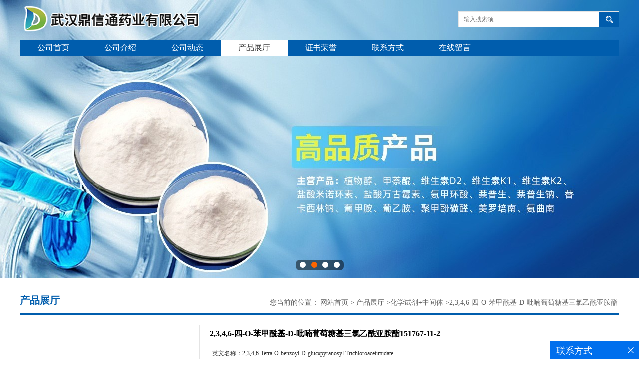

--- FILE ---
content_type: text/html; charset=utf-8
request_url: http://www.dxtpharm.com/products/show28016052.html
body_size: 9716
content:
<!DOCTYPE html PUBLIC "-//W3C//DTD XHTML 1.0 Transitional//EN" "http://www.w3.org/TR/xhtml1/DTD/xhtml1-transitional.dtd">
<html xmlns="http://www.w3.org/1999/xhtml">
<head>
<meta http-equiv="Content-Type" content="text/html; charset=utf-8" />
<title>2,3,4,6-四-O-苯甲酰基-D-吡喃葡萄糖基三氯乙酰亚胺酯151767-11-2-武汉鼎信通药业有限公司</title>
<meta http-equiv="keywords" content="2,3,4,6-四-O-苯甲酰基-D-吡喃葡萄糖基三氯乙酰亚胺酯151767-11-2">
<meta http-equiv="description" content="25KG/桶包装 可接受定制 品质保证 详情咨询:丁亮15871722230(微信同号)QQ:2796190295  高纯常规现货,助力科学研究 当天发货  出口标准 25KG/纸板桶 100G/500G/1KG可根据需求数量包装  科学实验,产品研发,出口等      英文名称：D-Glucopyranose, 2,3,...">


<SCRIPT language=javascript type=text/javascript>
    <!--
    if(window.XMLHttpRequest){
        document.oncontextmenu=function(e){return false;}
        document.onselectstart=function(e){return false;}
    }else if(window.ActiveXObject){
        document.oncontextmenu=new Function('event.returnValue=false;');
        document.onselectstart=new Function('event.returnValue=false;');
    }
    -->
</SCRIPT>
<noscript><iframe src=""></iframe></noscript>
<style>
    body { -moz-user-select: none; }
</style>
<script>
    if(true){
        var curl = window.location.href;
        var defurl = "http://www.dxtpharm.com";
        if(curl.indexOf(defurl)<0){
            if (defurl.indexOf("http://")==0){
                curl = curl.replace(defurl.replace("http:","https:"),defurl);
            }else{
                curl = curl.replace(defurl.replace("https:","http:"),defurl);
            }
            window.location.href = curl;
        }
    }
</script>
<link rel="stylesheet" type="text/css" href="/web/mb/cn/gd_mb72/css/base.css">
<link rel="stylesheet" type="text/css" href="/web/mb/cn/gd_mb72/css/top.css">
<link rel="stylesheet" type="text/css" href="/web/mb/cn/gd_mb72/css/bottom.css">
<link rel="stylesheet" type="text/css" href="/web/mb/cn/gd_mb72/css/layout.css">
<script type="text/javascript" src="/web/mb/cn/gd_mb72/js/jquery-1.11.1.min.js"></script>
<script type="text/javascript" src="/web/mb/cn/gd_mb72/js/common.js"></script>
<script type="text/javascript" src="/web/mb/cn/gd_mb72/js/Tony_Tab.js"></script></head>
<body>
<div class="tp_tp_m">
 <div class="banner-box slideBox">
 <div class="bd">
 <ul>
        <li><div class="m-width" style="background:url(https://imgcn4.guidechem.com/img/msite/2019/12/6/dxt2019$349be525719c5_bf6f.jpg) center bottom no-repeat;height:557px;" >
                <!--<img src="https://imgcn4.guidechem.com/img/msite/2019/12/6/dxt2019$349be525719c5_bf6f.jpg" alt=""/>-->
           </div>
		</li>
        <li><div class="m-width" style="background:url(https://imgcn5.guidechem.com/img/msite/2021/4/26/dxt2019$6ffb00f4eee8a_931c.jpg) center bottom no-repeat;height:557px;" >
                <!--<img src="https://imgcn5.guidechem.com/img/msite/2021/4/26/dxt2019$6ffb00f4eee8a_931c.jpg" alt=""/>-->
           </div>
		</li>
        <li><div class="m-width" style="background:url(https://imgcn4.guidechem.com/img/msite/2019/12/6/dxt2019$35620e41d0c39_cd4a.jpg) center bottom no-repeat;height:557px;" >
                <!--<img src="https://imgcn4.guidechem.com/img/msite/2019/12/6/dxt2019$35620e41d0c39_cd4a.jpg" alt=""/>-->
           </div>
		</li>
        <li><div class="m-width" style="background:url(/img/other/2022/3/2/164620565585332.jpg) center bottom no-repeat;height:557px;" >
            <a href="http://www.dxtph.com/" target="_blank" style="display:block;height:557px;">
                <!--<img src="/img/other/2022/3/2/164620565585332.jpg" alt=""/>-->

                </a>
           </div>
		</li>
   </ul>
 </div>
<div class="banner-btn">
  <a class="prev" href="javascript:void(0);">&lt;</a>
  <a class="next" href="javascript:void(0);">&gt;</a>
   <div class="hd"><ul>
		 <li>&nbsp;</li>
		 <li>&nbsp;</li>
		 <li>&nbsp;</li>
		 <li>&nbsp;</li>
   </ul>
  </div>
 </div><!--banner-btn-->
</div><!--banner-box-->

<div class="header">
 <div class="clearfix top">
  <a href="/" class="logo_l">
	<img src="https://imgcn4.guidechem.com/img/msite/2019/12/6/dxt2019$347b9b4746382_1432.png" alt="武汉鼎信通药业有限公司" title="甲萘醌、植物醇、氯霉素、盐酸米诺环素、酒石酸溴莫尼定、阿卡波糖、阿维菌素、伊维菌素...「现货直供」-武汉鼎信通药业有限公司"/>
   </a>
  <div class="ad_sech"> 
	 <form name="form_productSearch" id="form_productSearch" method="get" onsubmit="return searchProduct('product_sokey');">
	  <ul>
		<input type="text" placeholder="输入搜索项"  name="keys" id="product_sokey" value="" class="tp_t_mx_t1"/>
		<input type="button" value=""  onclick="searchProduct('product_sokey')" class="tp_t_mx_t2"/>
	  </ul>
	 </form>
<script src="/web/mb/publicJs/common.js"></script>
<script type="text/javascript">
    function searchProduct(keyid) {
        var inputid="product_sokey";
        if(keyid)inputid=keyid;
        var keys = $("#"+inputid).val();       // 搜索的关键词
        if(keys==""){
            tusi("请输入您要搜索的关键词");
            return false;
        }
        if (78898 > 0){
            location.href = "/products/list-catid-78898_-keys-"+URLEncode(keys)+"_--p1.html";
        }else {
            location.href = "/products/list-keys-"+URLEncode(keys)+"_--p1.html";
        }
        return false;
    }
</script>
  </div><!--ad_sech-->
 </div><!--top-->
 <div class="nav">
   <ul>
      <li class=""><a href="/" >公司首页</a></li>
      <li class=""><a href="/about.html" >公司介绍</a></li>
      <li class=""><a href="/news/list--p1.html" >公司动态</a></li>
      <li class="omm"><a href="/products/list--p1.html" >产品展厅</a></li>
      <li class=""><a href="/honors/list--p1.html" >证书荣誉</a></li>
      <li class=""><a href="/contact.html" >联系方式</a></li>
      <li class=""><a href="/feedback.html" >在线留言</a></li>
   </ul>
  </div><!--nav-->
 </div><!--header-->
</div><!--tp_tp_m--><div class="clearfix index_main_c">
    <div class="n_d_l_dfr">
     <span>产品展厅</span>
<style type="text/css">
.title_l{line-height:40px;margin:0px auto;font-size:14px;height:40px;overflow:hidden;}
.title_l a{color: #666;}
</style>


<div class="title_l">
  <div class="title_l_ul">您当前的位置：
                <a href="/" title="网站首页">网站首页</a> &gt;
                <a href="/products/list--p1.html">产品展厅</a>
                &gt;<a href="/products/list-catid-78898_--p1.html">化学试剂+中间体</a>
                &gt;<a>2,3,4,6-四-O-苯甲酰基-D-吡喃葡萄糖基三氯乙酰亚胺酯151767-11-2</a>
 </div><!--title_l_ul-->
</div><!--title_l-->
   </div><!--n_d_l_dfr-->

<link rel="stylesheet" type="text/css" href="/web/mb/publicCss/product.css">
<script src="/web/mb/publicJs/jqzoom.base.js?v=20230706"></script>
<script src="/web/mb/publicJs/jquery.jqzoom.js"></script>
<div class="list_box">
    <!-- showpic -->
    <div class="prolist" style="margin-top:20px;">
        <div class="pr_deti_main">
            <div class="clearfix pr_detai_top">
                <div class="wth674">
                    <div class="product-show">
                        <div class="region-detail-gallery">
                           
                            <div id="preview" class="spec-preview">
							  
                                <table width="360" height="360" border="0" cellspacing="0" cellpadding="0">
                                    <tr>
                                        <td width="360" height="360" align="center" valign="middle">
                                            <div class="prism-player" id="player-con" style="margin: 0px auto; display:none;"></div>
                                            <span class="jqzoom">
                                         <img src="https://structimg.guidechem.com/6/42/3537161.png" jqimg="https://structimg.guidechem.com/6/42/3537161.png" class="cv_mfrt" alt="">
                                </span>
                                        </td>
                                    </tr>
                                </table>
                            </div><!--spec-preview-->
                            <div class="spec-scroll">
                                <div class="prev">&nbsp;</div>
                                <div class="next">&nbsp;</div>
                                <div class="items">
                                    <ul>
                                        <li
                                                class="add"
                                        ><img src="https://structimg.guidechem.com/6/42/3537161.png" mid="https://structimg.guidechem.com/6/42/3537161.png" big="https://structimg.guidechem.com/6/42/3537161.png" isvideo="0" onclick="preview(this,360);"></li>
                                        <li
                                        ><img src="https://imgcn6.guidechem.com/simg/product/2023/4/26/304430092103350.jpg" mid="https://imgcn6.guidechem.com/simg/product/2023/4/26/304430092103350.jpg" big="https://imgcn6.guidechem.com/img/product/2023/4/26/304430092103350.jpg" isvideo="0" onclick="preview(this,360);"></li>
                                        <li
                                        ><img src="https://imgcn6.guidechem.com/simg/product/2023/4/14/304430180302219.jpg" mid="https://imgcn6.guidechem.com/simg/product/2023/4/14/304430180302219.jpg" big="https://imgcn6.guidechem.com/img/product/2023/4/14/304430180302219.jpg" isvideo="0" onclick="preview(this,360);"></li>
                                        <li
                                        ><img src="https://imgcn6.guidechem.com/simg/product/2023/3/14/304430100405220.jpg" mid="https://imgcn6.guidechem.com/simg/product/2023/3/14/304430100405220.jpg" big="https://imgcn6.guidechem.com/img/product/2023/3/14/304430100405220.jpg" isvideo="0" onclick="preview(this,360);"></li>
                                    </ul>
                                </div><!--items-->
                            </div><!--spec-scroll-->
                            <!--缩图结束-->
                        </div>
                        <div class="det_plt">
                            <div class="product_title">2,3,4,6-四-O-苯甲酰基-D-吡喃葡萄糖基三氯乙酰亚胺酯151767-11-2</div>
                            <div class="price-content">
                                <div class="detail-texta">
                                    <div class="price-outer-div">
                                        <ul>
                                            <li><span>英文名称：<span>2,3,4,6-Tetra-O-benzoyl-D-glucopyranosyl Trichloroacetimidate</span></span></li>
                                        </ul>
                                        <div class="clear"></div>
                                    </div>
                                    <div class="price-outer-div">
                                        <ul>
                                            <li><span>品牌：<span>鼎信通</span></span></li>
                                        </ul>
                                        <div class="clear"></div>
                                    </div>
                                    <div class="price-outer-div">
                                        <ul>
                                            <li><span>产地：<span>湖北武汉</span></span></li>
                                        </ul>
                                        <div class="clear"></div>
                                    </div>
                                    <div class="price-outer-div">
                                        <ul>
                                            <li><span>cas：<span>151767-11-2</span></span></li>
                                        </ul>
                                        <div class="clear"></div>
                                    </div>

                                    <ul class="product-zd ">
                                        <li><strong>价格：</strong> ￥350/件</li>
                                        <li><strong>发布日期：</strong> 2023-05-11</li>
                                        <li><strong>更新日期：</strong> 2025-12-11</li>
                                    </ul>
                                </div>

                            </div>
                            <div class="detail-button">
                                <div class="prof_se_nd"><a href="/feedback.html?title=2,3,4,6-四-O-苯甲酰基-D-吡喃葡萄糖基三氯乙酰亚胺酯151767-11-2" style="color:#fff;">发送咨询信息</a></div>
                            </div>
                        </div><!--det_plt-->
                        <div class="cl"></div>

                    </div>
                    <div class="cl"></div>
                </div>

            </div><!--pr_detai_top-->
            <div class="prof_all prof_width"><span>产品详请</span></div><!--prof_all-->
            <div class="prog_leg">

                <table width="100%" border="0" cellspacing="0" cellpadding="0" bgcolor="#f9f9f9">
                    <tbody>
                    <tr>
                        <td width="5%" height="45" align="left" nowrap="nowrap">产地 </td>
                        <td width="15%" height="45" align="left">
                            湖北武汉
                        </td>
                    </tr>
                    <tr>
                        <td width="5%" height="45" align="left" nowrap="nowrap">品牌 </td>
                        <td width="15%" height="45" align="left">
                            鼎信通
                        </td>
                    </tr>
                    <tr>
                        <td width="5%" height="45" align="left" nowrap="nowrap">货号 </td>
                        <td width="15%" height="45" align="left">
                            
                        </td>
                    </tr>
                    <tr>
                        <td width="5%" height="45" align="left" nowrap="nowrap">用途 </td>
                        <td width="15%" height="45" align="left">
                            科学实验,产品研发,出口等
                        </td>
                    </tr>
                    <tr>
                        <td width="5%" height="45" align="left" nowrap="nowrap">英文名称 </td>
                        <td width="15%" height="45" align="left">
                            2,3,4,6-Tetra-O-benzoyl-D-glucopyranosyl Trichloroacetimidate
                        </td>
                    </tr>
                    <tr>
                        <td width="5%" height="45" align="left" nowrap="nowrap">包装规格 </td>
                        <td width="15%" height="45" align="left">
                            出口标准 25KG/纸板桶 100G/500G/1KG可根据需求数量包装
                        </td>
                    </tr>
                    <tr>
                        <td width="5%" height="45" align="left" nowrap="nowrap">CAS编号 </td>
                        <td width="15%" height="45" align="left">
                            151767-11-2
                        </td>
                    </tr>
                    <tr>
                        <td width="5%" height="45" align="left" nowrap="nowrap">别名 </td>
                        <td width="15%" height="45" align="left">
                            
                        </td>
                    </tr>
                    <tr>
                        <td width="5%" height="45" align="left" nowrap="nowrap">纯度 </td>
                        <td width="15%" height="45" align="left">
                            98% 25KG/纸板桶 100G/500G/1KG可根据需求数量包装%
                        </td>
                    </tr>
                    <tr>
                        <td width="5%" height="45" align="left" nowrap="nowrap">分子式 </td>
                        <td width="15%" height="45" align="left">
                            C36H28Cl3NO10
                        </td>
                    </tr>
                    <tr>
                        <td width="5%" height="45" align="left" nowrap="nowrap">是否进口 </td>
                        <td width="15%" height="45" align="left">
                            否
                        </td>
                    </tr>
                    </tbody>
                </table>

            </div><!--prog_leg--><!--prog_leg-->
            <div class="ntf_pcde">
                25KG/桶包装 可接受定制 品质保证 详情咨询:丁亮15871722230(微信同号)QQ:2796190295 <br />
高纯常规现货,助力科学研究 当天发货 <br />
出口标准 25KG/纸板桶 100G/500G/1KG可根据需求数量包装 <br />
科学实验,产品研发,出口等 <br />
<div class="img" style="padding:0px;margin:10px 0px 15px;color:#222222;font-family:微软雅黑;font-size:13px;">
	<img src="https://img.chemicalbook.com/CAS/20210111/GIF/151767-11-2.GIF" alt="151767-11-2" />  
</div>
<div class="FoldBox" style="padding:0px;margin:15px 0px 0px;color:#222222;font-family:微软雅黑;font-size:13px;">
	英文名称：</strong>D-Glucopyranose, 2,3,4,6-tetrabenzoate 1-(2,2,2-trichloroethanimidate)CAS号：</strong>151767-11-2分子式：</strong>C36H28Cl3NO10分子量：</strong>740.97
</div>
<br />
详情联系:鼎信通药业【:丁亮 15871722230(微信同号)QQ:2796190295】提供专业技术支持 支持出口 可接受定制 <br />
<br />
武汉鼎信通药业有限公司位于湖北武汉市,是一家专业从事科研化学试剂、生物化工原材料、中间体、精细化工、农用科研原料、日用化学品和食品添加剂等高新技术产品研究、开发、生产和出口销售融于一体的高科技现代化民营企业。 <br />
公司自创建以来坚持走“科技创新”的发展道路,高度重视科技创新研究开发工作,公司高品质产品*北美、西欧、东南亚以及中南美洲等多个*和地区。 <br />
武汉鼎信通药业采用高效运行的现代化管理模式及时有效的为国内外客户提供全方位、便捷和完善的产品技术服务。公司奉行以“质量为生命,科技为先导,创新求生存,诚信为本”的企业宗旨,坚持“团结拼搏,追求*, <br />
精益求精,合作发展”的企业理念,诚挚与国内外同仁精诚合作,互利互惠,携手共赢。 <br />
<br />
优势科研化学试剂原料产品: <br />
塞拉菌素 ;司拉克丁、盐酸大观霉素、硫酸大观霉素(四水)、硫氰酸红霉素、强力霉素碱、、氟苯尼考、硫酸粘杆菌素、新霉素、盐酸强力霉素、恩诺沙星、磺胺甲恶唑、盐酸沙拉沙星、乳酸环丙沙星、盐酸土霉素、泰妙菌素、莫能菌素、替米考星、林可霉素、盐酸金霉素、酒石酸泰万菌素、盐酸林可霉素、泰乐菌素、酒石酸泰乐菌素、磷酸泰乐菌素、盐酸克林霉素、氨苄西林、硫酸庆大霉素、硫酸新霉素、硫酸安普霉素、卡那霉素、单硫酸卡那霉素、硫酸粘菌素、卡巴匹林钙、地克珠利、阿苯达唑、伊维菌素、环丙氨嗪、多杀菌素、延胡索算泰妙菌素、磷酸替米考星、马度米星铵、盐霉素、恩拉霉素、土霉素、莫能菌素钠、头孢唑啉钠;头孢唑林钠、磺胺间甲氧嘧啶、磺胺间甲氧嘧啶钠、磺胺奎恩林钠、磺胺二甲基嘧啶、磺胺二甲基嘧啶呐、磺胺噻唑钠磺胺喹噁啉钠;磺胺喹恶啉钠、磺胺嘧啶、磺胺嘧啶钠、磺胺二甲嘧啶钠、盐酸左旋咪唑、甲氧苄啶;TMP磺胺氯吡嗪钠;三字球虫粉"、甲砜霉素、氯氰碘柳胺钠;氯氰柳胺钠"、莫昔克丁、莫西沙星、盐酸莫西沙星、盐酸诺氟沙星、氟甲喹、盐酸恩诺沙星、米尔贝肟、虱螨脲、烯啶虫胺、多拉菌素、盐酸头孢噻呋、甲硝唑、地克珠利、妥曲珠利、盐酸头孢喹肟、头孢噻呋钠、青霉素钾、盐酸土霉素、盐酸环丙沙星、安乃近、牛磺酸、水杨酸钠、地美硝唑、乙酰甲喹、硫酸头孢喹肟、头孢洛宁、加米霉素、泰地罗新、泰拉霉素、头孢匹林钠、苄星头孢匹林、樟脑磺酸钠、 <br />
吡喹酮、氯化铵甲酰甲胆碱、粘菌素甲磺酸钠、氟雷拉纳、阿弗拉纳、萨欧拉纳、洛替拉纳、奥美普林、氟虫腈/非泼罗尼、吡虫隆、盐酸沃尼妙林、匹多莫德 <br />
咪唑苯脲、甲氨基阿维菌素苯甲酸盐、地拉考昔、磺胺甲氧哒嗪、磺胺醋酰钠、苯磷硫胺、杀铃脲、克洛索隆、伊卡倍特钠、磺胺脒、敌菌净(二甲氧苄啶)、敌菌净盐酸盐、尼卡巴嗪、沙米珠利、盐酸阿比多尔、黄芪多糖、总黄酮、柴胡皂苷、维生素A、维生素D3、维生素C、维生素K3(MSB);肌醇、维生素B1、维生素B3 烟酰胺、维生素B2、泛酸钙、维生素B6、维生素B5、维生素E、氯化钠、灰黄霉素、吡哆醇a-酮戊二酸、β-胸苷、腺嘌呤、1,2,3-三乙酰氧基-5-脱氧-D-核糖、二氢吡啶 <br />
等高科技原料产品的研究开发、生产和销售。 <br />
优势中间体产品:甲萘醌;植物醇;叶绿醇;异植物醇;头孢吡肟母核;7-MPCA;头孢布烯母核;头孢布烯侧链;头孢呋辛酸;溴代乙醛缩二乙醇;氨曲南母核;头孢克肟母核;7-MAC;甲氧头孢;氨基乙醛缩二乙醇;R-二苯基脯氨醇;S-二苯基脯氨醇;S-4-苯基-2-恶唑烷酮;R-9-(2-羟基丙基)腺嘌呤;S-联萘酚;R-联萘酚;L-扁桃酸;腺嘌呤;7-ACCA;3-羟基头孢、D-氨基半乳糖盐酸盐;D-半乳糖烯;DL-对氯扁桃酸;α-甲酰基扁桃酸酰氯(FMC)、N-乙酰基-D-氨基半乳糖;N-乙酰-D-半乳糖胺; <br />
食品添加剂原料: D-五水棉籽糖;D-甘露糖;D-半乳糖;L-阿拉伯糖;D-阿拉伯糖;L-苏糖酸钙;乳糖酸钙;三乙酰葡萄糖烯;D-海藻糖二水物;乳铁蛋白;硫辛酸;磷脂酰胆碱;甘露醇;D-甘露糖醇;维生素B1;维生素B2;维生素B6;D-泛酸钙;生物素;维生素H;维生素D2;维生素D3;维生素B12;叶酸;核黄素磷酸钠 <br />
<br />
武汉鼎信通药业提供高品质货源随货提供质检单出口标准快递及时送货上门,网络实时追踪,客户满意省心高纯度可根据客户需求分装发货。 <br />
武汉鼎信通专注打造科研试剂现货供应商! <br />
声明:本公司供应的产品仅用于工业应用或者科学研究等非医疗目的,不可用于人类或者动物的临床诊断或 ,非药用,非食用。 <br />
产品市场行情有波动,下单前请咨询丁亮获取库存和报价信息,请以实时报价为准! <br />
专利产品仅供研发使用。 <br />
免责声明:本产品不会提供给可能与现有专利冲突的国家 <br />
但是,最终责任完全由买方承担。
            </div><!--ntf_pcde-->
        </div><!--pr_deti_main-->
    </div>
    <script>function tomessage(s,d){
        document.getElementById("stype").value=s;
        document.getElementById("sid").value=d;
        document.formdetail.method="POST";
        document.formdetail.submit();
    }</script>
    <form method="post" action="message.html" name="formdetail" id="formdetail">
        <input type="hidden" name="stype" id="stype" value="">
        <input type="hidden" name="sid" id="sid" value="">
    </form>
<style>.price-outer-div li{width: 100%;}
</style>


</div>



<style type="text/css">
.ews_t_t{line-height:45px;margin:0px auto;font-size:16px;height:45px;overflow:hidden;color:#333;font-weight:bold;text-align: left;}
.ews_t_tl{overflow:hidden;}
.ews_t_tl a{float:left;color:#555;display:block;height:36px;line-height:36px;padding:0px 15px;background:#eeeeee;font-size:14px;margin-right:20px;margin-bottom:20px;border-radius:6px;-moz-border-radius:6px;-webkit-border-radius:6px;text-align: left;}
.prto_zi_ul li{float:left;width:23%;margin-bottom:10px;padding-right:2%;list-style:none;}
.prto_zi_ul li table{width:100%;height:200px;}
.prto_zi_ul {padding:0px;margin:0px;width:100%;display:block;overflow:hidden;}
.prto_zi_ul li table img{max-width:100%;max-height:200px;}
.text_mdf{display:block;height:25px;overflow:hidden;color:#333;line-height:25px;font-size:14px;text-align:center;}
.text_mdf a{color:#333;}
.news_tag{padding:0px 20px;}

.swe_md{background:#fff;}
</style>

<div class="swe_md">

<div class="news_tag">
<div class="ews_t_t">相关产品：</div><!--ews_t_t-->
<ul class="prto_zi_ul">
    <li>
	  <table width="100%" border="0" cellspacing="0" cellpadding="0">
          <tr>
            <td align="center" valign="middle">
            <a href="/products/show32774380.html" target="_blank">
            <img src="https://imgcn7.guidechem.com/simg/product/2024/6/25/304430084100397.jpg" alt="">
             </a>
            </td>
          </tr>
         </table>
         <div class="text_mdf">
            <a href="/products/show32774380.html" target="_blank"> 84680-54-6依那普利拉;2,4-二氯苯基-2-(-1H-咪唑)乙醇精品试剂杂质标准品系列|结构式|中间体|科研材料|实验试剂-鼎信通药业-丁亮</a>
        </div>
    </li>
    <li>
	  <table width="100%" border="0" cellspacing="0" cellpadding="0">
          <tr>
            <td align="center" valign="middle">
            <a href="/products/show32706464.html" target="_blank">
            <img src="https://imgcn6.guidechem.com/simg/product/2023/8/10/304430180202091.jpg" alt="">
             </a>
            </td>
          </tr>
         </table>
         <div class="text_mdf">
            <a href="/products/show32706464.html" target="_blank">89030-95-5蓝铜肽；铜肽；三肽-1铜；铜肽GHK-Cu精品试剂杂质标准品系列|结构式|中间体|科研材料|实验试剂-鼎信通药业-丁亮</a>
        </div>
    </li>
    <li>
	  <table width="100%" border="0" cellspacing="0" cellpadding="0">
          <tr>
            <td align="center" valign="middle">
            <a href="/products/show32706463.html" target="_blank">
            <img src="https://imgcn6.guidechem.com/simg/product/2022/11/10/304430091603190.jpg" alt="">
             </a>
            </td>
          </tr>
         </table>
         <div class="text_mdf">
            <a href="/products/show32706463.html" target="_blank">49557-75-7三胜肽；寡肽-1；三肽-1铜 精品试剂杂质标准品系列|结构式|中间体|科研材料|实验试剂-鼎信通药业-丁亮</a>
        </div>
    </li>
    <li>
	  <table width="100%" border="0" cellspacing="0" cellpadding="0">
          <tr>
            <td align="center" valign="middle">
            <a href="/products/show32665399.html" target="_blank">
            <img src="https://imgcn7.guidechem.com/simg/product/2024/6/25/304430083803157.jpg" alt="">
             </a>
            </td>
          </tr>
         </table>
         <div class="text_mdf">
            <a href="/products/show32665399.html" target="_blank">64953-12-4拉氧头孢钠高纯试剂|检测方法|中间体|杂质|图谱|质量标准 鼎信通药业-丁亮</a>
        </div>
    </li>
</ul>
</div><!--news_tag-->
</div><!--swe_md--></div><!--index_main_c-->

<script type="text/javascript" src="/web/mb/publicJs/common.js"></script>


<style typpe="text/css">
    .flot_cuext{width:174px;position:fixed;right:0px;top:100px;background:#006fed;padding:2px;}
    .lot_cu1{height:37px;}
    .lot_cu1 span{float:left;line-height:37px;color:#fff;font-size:18px;font-family:"微软雅黑";margin-left:10px;}
    .lot_cu2{background:#fff;padding:0px 11px 15px;}
    .lot_cu1 a{float:right;margin-top:11px;margin-right:9px;}
    .lot_cu2 dl{padding:10px 0px 15px;border-bottom:1px dashed #006fed;}
    .lot_cu2 dl dd{color:#314985;font-size:12px;line-height:35px;word-break:break-all;table-layout:fixed;overflow:hidden;}
    .lot_cu2 dl dd span{float:left;}
    .lot_cu2 dl dd em{float:left;}
    .lot_cu2 dl dd em img{margin-top:3px;}
    .lot_cu2 dl dd strong{color:#314985;font-size:14px;}
    .lot_cet1{margin:19px 0px;text-align:center;}
    .lot_cet2{width: 125px;height: 125px;margin:8px auto 10px;border:1px solid #eeeeee;text-align:center;padding:6px;}
    .lot_cet2 img{max-width: 110px;max-height: 110px;}
    .lot_cet3{text-align:center;line-height:25px;color:#314985;font-size:14px;font-family:"微软雅黑";}
    .flot_cuext{
        z-index: 999999;
    }
</style>


<div class="flot_cuext" style="font-size: 12px;Top:683px;position: fixed;right: 0px; font-size: 12px;">

    <div class="lot_cu1"><span>联系方式</span><a onclick="hideQq()" href="javascript:void(0)"><img src="/images/clr_xwe.png"></a></div><!--lot_cu1-->
    <div class="lot_cu2">
        <dl>
            <dd><span>手机：</span><em title="联系人:丁亮"><strong>15871722230</strong></em></dd>
            <dd><span>Q Q：</span><em><a target="_blank" href="tencent://message/?Menu=yes&uin=2796190295&Site=武汉鼎信通药业有限公司&Service=300&sigT=45a1e5847943b64c6ff3990f8a9e644d2b31356cb0b4ac6b24663a3c8dd0f8aa12a545b1714f9d45"><img src="/images/qq_meq.jpg"></a></em></dd>
        </dl>




        <div class="lot_cet2"><img src="/web/makeewm.action?content=http%3A%2F%2Fm.dxtpharm.com%2F&width=150"></div><!--lot_cet2-->
        <div class="lot_cet3">手机访问官网</div><!--lot_cet3-->


    </div><!--lot_cu2-->

</div>

<script>
    function hideQq() {
        $(".flot_cuext").hide();
    }
</script> 

 <div class="footer">
  <div class="clearfix footer_b">
   <div class="q_ert_ed">
    <p>
     <a href="/" >公司首页</a><i>|</i>
     <a href="/about.html" >公司介绍</a><i>|</i>
     <a href="/news/list--p1.html" >公司动态</a><i>|</i>
     <a href="/products/list--p1.html" >产品展厅</a><i>|</i>
     <a href="/honors/list--p1.html" >证书荣誉</a><i>|</i>
     <a href="/contact.html" >联系方式</a><i>|</i>
     <a href="/feedback.html" >在线留言</a><i>|</i>
	</p>
	<p>
	 版权所有 Copyright (©) 2025 
     武汉鼎信通药业有限公司
<a href="/sitemap.xml" target="_blank" class="zzb07link">XML</a>            技术支持：
            <a href="https://china.guidechem.com/" id="guidechem" class="TechnicalSupport" target="_blank">盖德化工网</a>&nbsp;&nbsp;
            <a href="https://www.21food.cn/" id="21food" class="TechnicalSupport" target="_blank">食品商务网</a>&nbsp;&nbsp;
	 </p>
   </div><!--q_ert_ed-->
  </div><!--footer_b-->
 </div><!--footer-->
<script src="/js/jquery.cookie.js"></script>

<script>
    $("img").each(function(){
        if($(this).attr('src')=='') $(this).remove();
    });
    if(location.href.indexOf('/news/list')!=-1){
        $("img").error(function () {
            $(this).remove();
        });
    }else {
        $("img").error(function () {
            $(this).attr("src", "/images/nophoto.png");
        });
    }
</script>
<script type='text/javascript' src='https://tj.guidechem.com/js/visitcount3.js'></script> 
<script type='text/javascript' defer> 
var _visitCount_ = new VisitCount(); 
_visitCount_.dbName='guidecn'; 
_visitCount_.source='pc'; 
_visitCount_.sid=28016052; 
_visitCount_.clientkey='1765422155267_4220'; 
_visitCount_.comid=304430; 
_visitCount_.vcomid=0; 
_visitCount_.keyword=''; 
_visitCount_.stype='pro'; 
_visitCount_.visittimes=1; 
_visitCount_.data=''; 
_visitCount_.types=''; 
_visitCount_.time='1765422155314'; 
_visitCount_.sign='b8bd039113ceb799e672a623d4de6c44'; 
_visitCount_.sentReq(); 
function _doAction_(sid,stype,action,actiondata,scomid){
	_visitCount_.doaction(sid,stype,action,actiondata,scomid);
 }
</script>
 <script type="text/javascript">
   $(".slideBox").slide({mainCell:".bd ul",autoPlay:true});
 </script>
</body>
</html>



--- FILE ---
content_type: text/css
request_url: http://www.dxtpharm.com/web/mb/cn/gd_mb72/css/top.css
body_size: 571
content:
@charset "utf-8";
/* CSS Document */

.tp_tp_m{position:relative;}
.header{position:absolute;left:0px;top:0px;width:100%;min-width:1200px;}

.logo_l{float:left;height: 80px;display:block;}
.logo_l img{max-height: 60px;max-width:600px;vertical-align:middle;margin-top:10px;}
.top{max-width:1200px;margin:0px auto;min-width:1200px;}
.ad_sech{float:right;margin-top: 23px;width: 322px;}

.ad_sech ul{width: 320px;height: 30px;border: 1px solid #E5E5E5;background: #fff;}
.tp_t_mx_t1{float:left;width: 270px;background:none;border:0px;outline:none;color:#333;font-size: 12px;height: 30px;line-height: 30px;padding-left:10px;}
.tp_t_mx_t2{float:left;width: 40px;height: 30px;cursor:pointer;outline:none;border:0px;background: #005DAD url(../images/secr1.png) center center no-repeat;}

.nav{width: 1200px;height: 32px;background: #005DAD;margin: 0px auto;min-width:1200px;}
.nav ul{max-width:1200px;margin:0px auto;}
.nav ul li{float:left;position:relative;height: 32px;line-height: 32px;}
.nav ul li a{display: block;font-size: 16px;color: #fff;padding:0px 35px 0px;text-align:center;}
.nav ul li.omm,.nav ul li:hover{background: #fff;color: #333;}
.nav ul li.omm a,.nav ul li:hover a{color:#333;}


--- FILE ---
content_type: text/css
request_url: http://www.dxtpharm.com/web/mb/cn/gd_mb72/css/bottom.css
body_size: 805
content:
@charset "utf-8";
/* CSS Document */


.link_rt{line-height:25px;max-width:1200px;margin:0px auto;padding:15px 0px 15px;border-top: 1px solid #e8e8e8;min-width:1200px;}
.link_rt span{color: #333;font-size: 14px;display:inline-block;margin-right:18px;background: url(../images/linkbg.jpg) center top no-repeat;padding-top: 8px;}
.link_rt em{color: #666;font-size: 14px;display:inline-block;}
.link_rt em a{color: #666;display:inline-block;}
.link_rt em i{font-style:normal;margin:0px 15px;}
.link_rt em a:hover{color:#1a59a9;}


.footer{background:#007fe0;padding:20px 0px;min-width:1200px;}
.footer_b{max-width:1200px;margin:0px auto;}
.footer_b p{line-height:25px;text-align:center;color:#fff;font-size:12px;}
.footer_b p i{font-style:normal;margin:0px 10px;}
.footer_b p a{color:#fff;}
